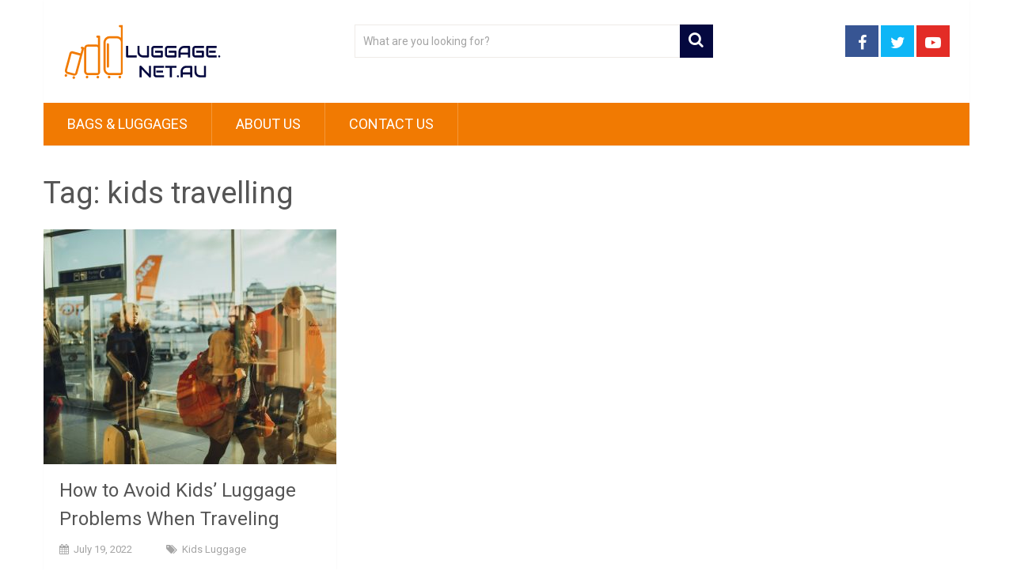

--- FILE ---
content_type: text/html; charset=UTF-8
request_url: https://luggage.net.au/tag/kids-travelling/
body_size: 15929
content:
<!DOCTYPE html>
<html class="no-js" lang="en-US">
<head><meta charset="UTF-8"><script>if(navigator.userAgent.match(/MSIE|Internet Explorer/i)||navigator.userAgent.match(/Trident\/7\..*?rv:11/i)){var href=document.location.href;if(!href.match(/[?&]nowprocket/)){if(href.indexOf("?")==-1){if(href.indexOf("#")==-1){document.location.href=href+"?nowprocket=1"}else{document.location.href=href.replace("#","?nowprocket=1#")}}else{if(href.indexOf("#")==-1){document.location.href=href+"&nowprocket=1"}else{document.location.href=href.replace("#","&nowprocket=1#")}}}}</script><script>class RocketLazyLoadScripts{constructor(){this.triggerEvents=["keydown","mousedown","mousemove","touchmove","touchstart","touchend","wheel"],this.userEventHandler=this._triggerListener.bind(this),this.touchStartHandler=this._onTouchStart.bind(this),this.touchMoveHandler=this._onTouchMove.bind(this),this.touchEndHandler=this._onTouchEnd.bind(this),this.clickHandler=this._onClick.bind(this),this.interceptedClicks=[],window.addEventListener("pageshow",(e=>{this.persisted=e.persisted})),window.addEventListener("DOMContentLoaded",(()=>{this._preconnect3rdParties()})),this.delayedScripts={normal:[],async:[],defer:[]},this.allJQueries=[]}_addUserInteractionListener(e){document.hidden?e._triggerListener():(this.triggerEvents.forEach((t=>window.addEventListener(t,e.userEventHandler,{passive:!0}))),window.addEventListener("touchstart",e.touchStartHandler,{passive:!0}),window.addEventListener("mousedown",e.touchStartHandler),document.addEventListener("visibilitychange",e.userEventHandler))}_removeUserInteractionListener(){this.triggerEvents.forEach((e=>window.removeEventListener(e,this.userEventHandler,{passive:!0}))),document.removeEventListener("visibilitychange",this.userEventHandler)}_onTouchStart(e){"HTML"!==e.target.tagName&&(window.addEventListener("touchend",this.touchEndHandler),window.addEventListener("mouseup",this.touchEndHandler),window.addEventListener("touchmove",this.touchMoveHandler,{passive:!0}),window.addEventListener("mousemove",this.touchMoveHandler),e.target.addEventListener("click",this.clickHandler),this._renameDOMAttribute(e.target,"onclick","rocket-onclick"))}_onTouchMove(e){window.removeEventListener("touchend",this.touchEndHandler),window.removeEventListener("mouseup",this.touchEndHandler),window.removeEventListener("touchmove",this.touchMoveHandler,{passive:!0}),window.removeEventListener("mousemove",this.touchMoveHandler),e.target.removeEventListener("click",this.clickHandler),this._renameDOMAttribute(e.target,"rocket-onclick","onclick")}_onTouchEnd(e){window.removeEventListener("touchend",this.touchEndHandler),window.removeEventListener("mouseup",this.touchEndHandler),window.removeEventListener("touchmove",this.touchMoveHandler,{passive:!0}),window.removeEventListener("mousemove",this.touchMoveHandler)}_onClick(e){e.target.removeEventListener("click",this.clickHandler),this._renameDOMAttribute(e.target,"rocket-onclick","onclick"),this.interceptedClicks.push(e),e.preventDefault(),e.stopPropagation(),e.stopImmediatePropagation()}_replayClicks(){window.removeEventListener("touchstart",this.touchStartHandler,{passive:!0}),window.removeEventListener("mousedown",this.touchStartHandler),this.interceptedClicks.forEach((e=>{e.target.dispatchEvent(new MouseEvent("click",{view:e.view,bubbles:!0,cancelable:!0}))}))}_renameDOMAttribute(e,t,n){e.hasAttribute&&e.hasAttribute(t)&&(event.target.setAttribute(n,event.target.getAttribute(t)),event.target.removeAttribute(t))}_triggerListener(){this._removeUserInteractionListener(this),"loading"===document.readyState?document.addEventListener("DOMContentLoaded",this._loadEverythingNow.bind(this)):this._loadEverythingNow()}_preconnect3rdParties(){let e=[];document.querySelectorAll("script[type=rocketlazyloadscript]").forEach((t=>{if(t.hasAttribute("src")){const n=new URL(t.src).origin;n!==location.origin&&e.push({src:n,crossOrigin:t.crossOrigin||"module"===t.getAttribute("data-rocket-type")})}})),e=[...new Map(e.map((e=>[JSON.stringify(e),e]))).values()],this._batchInjectResourceHints(e,"preconnect")}async _loadEverythingNow(){this.lastBreath=Date.now(),this._delayEventListeners(),this._delayJQueryReady(this),this._handleDocumentWrite(),this._registerAllDelayedScripts(),this._preloadAllScripts(),await this._loadScriptsFromList(this.delayedScripts.normal),await this._loadScriptsFromList(this.delayedScripts.defer),await this._loadScriptsFromList(this.delayedScripts.async);try{await this._triggerDOMContentLoaded(),await this._triggerWindowLoad()}catch(e){}window.dispatchEvent(new Event("rocket-allScriptsLoaded")),this._replayClicks()}_registerAllDelayedScripts(){document.querySelectorAll("script[type=rocketlazyloadscript]").forEach((e=>{e.hasAttribute("src")?e.hasAttribute("async")&&!1!==e.async?this.delayedScripts.async.push(e):e.hasAttribute("defer")&&!1!==e.defer||"module"===e.getAttribute("data-rocket-type")?this.delayedScripts.defer.push(e):this.delayedScripts.normal.push(e):this.delayedScripts.normal.push(e)}))}async _transformScript(e){return await this._littleBreath(),new Promise((t=>{const n=document.createElement("script");[...e.attributes].forEach((e=>{let t=e.nodeName;"type"!==t&&("data-rocket-type"===t&&(t="type"),n.setAttribute(t,e.nodeValue))})),e.hasAttribute("src")?(n.addEventListener("load",t),n.addEventListener("error",t)):(n.text=e.text,t());try{e.parentNode.replaceChild(n,e)}catch(e){t()}}))}async _loadScriptsFromList(e){const t=e.shift();return t?(await this._transformScript(t),this._loadScriptsFromList(e)):Promise.resolve()}_preloadAllScripts(){this._batchInjectResourceHints([...this.delayedScripts.normal,...this.delayedScripts.defer,...this.delayedScripts.async],"preload")}_batchInjectResourceHints(e,t){var n=document.createDocumentFragment();e.forEach((e=>{if(e.src){const i=document.createElement("link");i.href=e.src,i.rel=t,"preconnect"!==t&&(i.as="script"),e.getAttribute&&"module"===e.getAttribute("data-rocket-type")&&(i.crossOrigin=!0),e.crossOrigin&&(i.crossOrigin=e.crossOrigin),n.appendChild(i)}})),document.head.appendChild(n)}_delayEventListeners(){let e={};function t(t,n){!function(t){function n(n){return e[t].eventsToRewrite.indexOf(n)>=0?"rocket-"+n:n}e[t]||(e[t]={originalFunctions:{add:t.addEventListener,remove:t.removeEventListener},eventsToRewrite:[]},t.addEventListener=function(){arguments[0]=n(arguments[0]),e[t].originalFunctions.add.apply(t,arguments)},t.removeEventListener=function(){arguments[0]=n(arguments[0]),e[t].originalFunctions.remove.apply(t,arguments)})}(t),e[t].eventsToRewrite.push(n)}function n(e,t){let n=e[t];Object.defineProperty(e,t,{get:()=>n||function(){},set(i){e["rocket"+t]=n=i}})}t(document,"DOMContentLoaded"),t(window,"DOMContentLoaded"),t(window,"load"),t(window,"pageshow"),t(document,"readystatechange"),n(document,"onreadystatechange"),n(window,"onload"),n(window,"onpageshow")}_delayJQueryReady(e){let t=window.jQuery;Object.defineProperty(window,"jQuery",{get:()=>t,set(n){if(n&&n.fn&&!e.allJQueries.includes(n)){n.fn.ready=n.fn.init.prototype.ready=function(t){e.domReadyFired?t.bind(document)(n):document.addEventListener("rocket-DOMContentLoaded",(()=>t.bind(document)(n)))};const t=n.fn.on;n.fn.on=n.fn.init.prototype.on=function(){if(this[0]===window){function e(e){return e.split(" ").map((e=>"load"===e||0===e.indexOf("load.")?"rocket-jquery-load":e)).join(" ")}"string"==typeof arguments[0]||arguments[0]instanceof String?arguments[0]=e(arguments[0]):"object"==typeof arguments[0]&&Object.keys(arguments[0]).forEach((t=>{delete Object.assign(arguments[0],{[e(t)]:arguments[0][t]})[t]}))}return t.apply(this,arguments),this},e.allJQueries.push(n)}t=n}})}async _triggerDOMContentLoaded(){this.domReadyFired=!0,await this._littleBreath(),document.dispatchEvent(new Event("rocket-DOMContentLoaded")),await this._littleBreath(),window.dispatchEvent(new Event("rocket-DOMContentLoaded")),await this._littleBreath(),document.dispatchEvent(new Event("rocket-readystatechange")),await this._littleBreath(),document.rocketonreadystatechange&&document.rocketonreadystatechange()}async _triggerWindowLoad(){await this._littleBreath(),window.dispatchEvent(new Event("rocket-load")),await this._littleBreath(),window.rocketonload&&window.rocketonload(),await this._littleBreath(),this.allJQueries.forEach((e=>e(window).trigger("rocket-jquery-load"))),await this._littleBreath();const e=new Event("rocket-pageshow");e.persisted=this.persisted,window.dispatchEvent(e),await this._littleBreath(),window.rocketonpageshow&&window.rocketonpageshow({persisted:this.persisted})}_handleDocumentWrite(){const e=new Map;document.write=document.writeln=function(t){const n=document.currentScript,i=document.createRange(),r=n.parentElement;let o=e.get(n);void 0===o&&(o=n.nextSibling,e.set(n,o));const s=document.createDocumentFragment();i.setStart(s,0),s.appendChild(i.createContextualFragment(t)),r.insertBefore(s,o)}}async _littleBreath(){Date.now()-this.lastBreath>45&&(await this._requestAnimFrame(),this.lastBreath=Date.now())}async _requestAnimFrame(){return document.hidden?new Promise((e=>setTimeout(e))):new Promise((e=>requestAnimationFrame(e)))}static run(){const e=new RocketLazyLoadScripts;e._addUserInteractionListener(e)}}RocketLazyLoadScripts.run();</script>
	
	<!-- Always force latest IE rendering engine (even in intranet) & Chrome Frame -->
	<!--[if IE ]>
	<meta http-equiv="X-UA-Compatible" content="IE=edge,chrome=1">
	<![endif]-->
	<link rel="profile" href="http://gmpg.org/xfn/11" />
	
                    <link rel="icon" href="https://luggage.net.au/wp-content/uploads/2022/02/favicon-32x32-1.png" type="image/x-icon" />
        
        
        
                    <meta name="viewport" content="width=device-width, initial-scale=1">
            <meta name="apple-mobile-web-app-capable" content="yes">
            <meta name="apple-mobile-web-app-status-bar-style" content="black">
        
        	<link rel="pingback" href="https://luggage.net.au/xmlrpc.php" />
	<title>kids travelling &#8211; Luggage</title><link rel="preload" as="font" href="https://luggage.net.au/wp-content/themes/mts_sociallyviral/fonts/fontawesome-webfont.woff2" crossorigin><link rel="preload" as="font" href="https://fonts.gstatic.com/s/roboto/v30/KFOmCnqEu92Fr1Mu4mxK.woff2" crossorigin><link rel="preload" as="font" href="https://fonts.gstatic.com/s/roboto/v30/KFOlCnqEu92Fr1MmEU9fBBc4.woff2" crossorigin><style id="wpr-usedcss">.wp-block-image{margin:0 0 1em}.wp-block-image img{height:auto;max-width:100%;vertical-align:bottom}.wp-block-image:not(.is-style-rounded) img,.wp-block-image:not(.is-style-rounded)>a{border-radius:inherit}.wp-block-image figure{margin:0}.wp-block-latest-posts.wp-block-latest-posts__list{list-style:none;padding-left:0}.wp-block-latest-posts.wp-block-latest-posts__list li{clear:both}.wp-block-latest-posts__featured-image a{display:inline-block}.wp-block-latest-posts__featured-image img{height:auto;width:auto;max-width:100%}ul{box-sizing:border-box;list-style:none}:where(p.has-text-color:not(.has-link-color)) a{color:inherit}:root{--wp--preset--font-size--normal:16px;--wp--preset--font-size--huge:42px}html :where(.has-border-color),html :where([style*=border-width]){border-style:solid}html :where(img[class*=wp-image-]){height:auto;max-width:100%}.wpr-login-required-message{font-size:80%}a,article,body,div,fieldset,figure,footer,form,h1,h2,header,html,i,iframe,img,label,legend,li,menu,nav,object,p,s,span,table,tbody,tr,ul,var{margin:0;padding:0;border:0;font-size:100%;font:inherit;vertical-align:baseline}html{-webkit-font-smoothing:antialiased;-webkit-text-size-adjust:100%;overflow-x:hidden}article,figure,footer,header,menu,nav{display:block}button,input,select,textarea{margin:0}img,object{max-width:100%;height:auto!important}iframe{max-width:100%}i{font-style:italic}figure{margin:10px 0}body{--wp--preset--color--black:#000000;--wp--preset--color--cyan-bluish-gray:#abb8c3;--wp--preset--color--white:#ffffff;--wp--preset--color--pale-pink:#f78da7;--wp--preset--color--vivid-red:#cf2e2e;--wp--preset--color--luminous-vivid-orange:#ff6900;--wp--preset--color--luminous-vivid-amber:#fcb900;--wp--preset--color--light-green-cyan:#7bdcb5;--wp--preset--color--vivid-green-cyan:#00d084;--wp--preset--color--pale-cyan-blue:#8ed1fc;--wp--preset--color--vivid-cyan-blue:#0693e3;--wp--preset--color--vivid-purple:#9b51e0;--wp--preset--gradient--vivid-cyan-blue-to-vivid-purple:linear-gradient(135deg,rgba(6, 147, 227, 1) 0%,rgb(155, 81, 224) 100%);--wp--preset--gradient--light-green-cyan-to-vivid-green-cyan:linear-gradient(135deg,rgb(122, 220, 180) 0%,rgb(0, 208, 130) 100%);--wp--preset--gradient--luminous-vivid-amber-to-luminous-vivid-orange:linear-gradient(135deg,rgba(252, 185, 0, 1) 0%,rgba(255, 105, 0, 1) 100%);--wp--preset--gradient--luminous-vivid-orange-to-vivid-red:linear-gradient(135deg,rgba(255, 105, 0, 1) 0%,rgb(207, 46, 46) 100%);--wp--preset--gradient--very-light-gray-to-cyan-bluish-gray:linear-gradient(135deg,rgb(238, 238, 238) 0%,rgb(169, 184, 195) 100%);--wp--preset--gradient--cool-to-warm-spectrum:linear-gradient(135deg,rgb(74, 234, 220) 0%,rgb(151, 120, 209) 20%,rgb(207, 42, 186) 40%,rgb(238, 44, 130) 60%,rgb(251, 105, 98) 80%,rgb(254, 248, 76) 100%);--wp--preset--gradient--blush-light-purple:linear-gradient(135deg,rgb(255, 206, 236) 0%,rgb(152, 150, 240) 100%);--wp--preset--gradient--blush-bordeaux:linear-gradient(135deg,rgb(254, 205, 165) 0%,rgb(254, 45, 45) 50%,rgb(107, 0, 62) 100%);--wp--preset--gradient--luminous-dusk:linear-gradient(135deg,rgb(255, 203, 112) 0%,rgb(199, 81, 192) 50%,rgb(65, 88, 208) 100%);--wp--preset--gradient--pale-ocean:linear-gradient(135deg,rgb(255, 245, 203) 0%,rgb(182, 227, 212) 50%,rgb(51, 167, 181) 100%);--wp--preset--gradient--electric-grass:linear-gradient(135deg,rgb(202, 248, 128) 0%,rgb(113, 206, 126) 100%);--wp--preset--gradient--midnight:linear-gradient(135deg,rgb(2, 3, 129) 0%,rgb(40, 116, 252) 100%);--wp--preset--duotone--dark-grayscale:url('#wp-duotone-dark-grayscale');--wp--preset--duotone--grayscale:url('#wp-duotone-grayscale');--wp--preset--duotone--purple-yellow:url('#wp-duotone-purple-yellow');--wp--preset--duotone--blue-red:url('#wp-duotone-blue-red');--wp--preset--duotone--midnight:url('#wp-duotone-midnight');--wp--preset--duotone--magenta-yellow:url('#wp-duotone-magenta-yellow');--wp--preset--duotone--purple-green:url('#wp-duotone-purple-green');--wp--preset--duotone--blue-orange:url('#wp-duotone-blue-orange');--wp--preset--font-size--small:13px;--wp--preset--font-size--medium:20px;--wp--preset--font-size--large:36px;--wp--preset--font-size--x-large:42px;font:16px/27px Fira Sans,sans-serif;color:#707070;background-color:#f0ede9}::-moz-selection{background:#222;color:#fff;text-shadow:none}::selection{background:#222;color:#fff;text-shadow:none}#page,.container{position:relative;margin-right:auto;margin-left:auto;max-width:1170px;min-width:240px}h1,h2{font-weight:500;margin-bottom:12px;color:#555}h1{line-height:1.1}h2{line-height:1.2}p{margin-bottom:20px}a{text-decoration:none;color:#33bcf2;-webkit-transition:color .25s ease-in;transition:color .25s ease-in}a:active,a:link,a:visited{text-decoration:none}.main-container{width:1170px;margin:0 auto;clear:both;display:block;padding:0}#page{margin-top:40px;min-height:100px;clear:both;float:left;width:100%}#page.error{background:#fff;float:left;width:100%;padding:25px;box-sizing:border-box;margin-top:11px;box-shadow:0 1px 2px 0 rgba(0,0,0,.05);margin-bottom:30px}.error #s{border:1px solid rgba(0,0,0,.2)}.error p{color:#707070}header{float:left;width:100%;position:relative}#site-header{position:relative;float:left;width:100%;z-index:99;background:#fff;box-shadow:0 1px 2px 0 rgba(0,0,0,.05)}#site-header .container{background:#fff}#header{position:relative;width:100%;float:left;margin:0;padding:0;margin-top:0;text-align:center}#header h1,#header h2{float:left;display:inline-block;line-height:1;position:relative;margin-bottom:29px;margin-top:30px}#logo a{float:left;line-height:1}.image-logo{margin-top:10px}#logo img{float:left}.logo-wrap{padding:0 0 0 25px;overflow:hidden;float:left;display:inline-block;box-sizing:border-box}#header .header-search{float:none;width:100%;max-width:453px;margin-bottom:23px;margin-top:31px;margin-left:auto;margin-right:auto;display:inline-block;text-align:left}#header #searchform{width:100%;float:left}#header #s{margin:0!important;width:100%;background:#efebe7;border-color:#efebe7}.header-social{float:right;display:inline-block;margin-right:25px;margin-bottom:32px}#header .header-social{margin-top:32px}.header-social a{padding:12px 0 8px;float:left;font-size:20px;line-height:1;width:42px;box-sizing:border-box;margin-right:3px;text-align:center}.header-social a:last-child{margin-right:0}.header-social a .fa{color:#fff}#primary-navigation{display:block;float:right;width:100%;text-align:left;max-width:1170px}#primary-navigation a{color:#fff;text-align:left;text-decoration:none;padding:8px 25px;-webkit-transition:none;transition:none;padding:15px 30px;box-sizing:border-box}.navigation ul li:hover{background:rgba(0,0,0,.08)}.navigation ul li:hover a{color:#fff!important}.navigation{float:left}.navigation ul{margin:0 auto}.navigation ul li{float:left;line-height:24px;position:relative;border-right:1px solid rgba(255,255,255,.22);-webkit-transition:background .25s ease-in;transition:background .25s ease-in}.navigation ul li a,.navigation ul li a:link,.navigation ul li a:visited{display:inline-block}.navigation ul li li{border-bottom:0}.navigation ul ul{position:absolute;width:265px;padding:20px 0 0;padding-top:0;z-index:400;font-size:12px;color:#798189;border-top:1px solid rgba(255,255,255,.22);display:none}.navigation ul ul li{padding:0;border-right:0}.navigation ul ul a,.navigation ul ul a:link,.navigation ul ul a:visited{padding:13px 45px 13px 20px;position:relative;width:265px;border-left:0;background:0 0;border-right:0;border-radius:0;border-bottom:0;margin:0}.navigation ul ul li:last-child a{border-bottom:none}.navigation ul ul ul{left:265px;top:-1px}.clearfix:after,.clearfix:before{content:" ";display:table}.clearfix:after{clear:both}#primary-navigation #navigation i{margin-right:4px}.navigation .toggle-caret,a#pull{display:none}.navigation i{margin-right:4px}#content_box{float:left;width:100%}.post{float:left;width:100%;word-wrap:break-word}.post.excerpt{clear:both;margin-bottom:30px;overflow:hidden;padding-bottom:15px;background-color:#fff;width:auto}.wp-post-image{float:left}.featured-thumbnail{float:left;max-width:100%;width:100%}.featured-thumbnail img{margin-bottom:0;width:100%;float:left}.title{clear:both}.page h1.title{padding-top:0;margin-bottom:0}.post-info{display:block;color:#a4a4a4;float:left;clear:both;width:100%;font-size:13px;text-transform:capitalize}.post-info a{color:#a4a4a4}.post-info>span{margin-right:35px}.post-info>span:last-child{margin-right:0}.post-info i{margin-right:3px}.widget .post-info>span{margin-right:15px}.thecategory{margin-left:5px}article header{margin-bottom:11px;float:left;width:100%}.latestPost{width:31.6%;float:left;margin-bottom:30px;margin-right:2.6%;background:#fff;box-shadow:0 1px 2px 0 rgba(0,0,0,.05);position:relative}.latestPost.first{clear:left}.latestPost .title{display:block;margin-bottom:7px}.latestPost header{padding:15px 20px 14px;box-sizing:border-box;margin-bottom:0;min-height:135px}article img.left{margin:.3em 1.571em .5em 0;display:block;float:left}article ul{margin:1.5em 0 1.571em 1.9em;list-style-type:square}article ul ul{margin-top:0;margin-bottom:0}.widget.widget_categories select{width:90%;margin-left:5%}.latestPost .widget .title:hover{color:#fff}input,select,textarea{padding:8px 12px;font-size:14px;color:#a4a4a4;border:1px solid #d8d8d8;font-family:inherit}textarea{overflow:auto;resize:vertical}select{padding:6px 10px;width:100%;border-color:#d8d8d8}table{border-collapse:collapse;border-spacing:0;width:100%;text-align:left;margin-bottom:25px;border:1px solid #e9e9e9}.wp-block-latest-posts{clear:both}.wp-block-categories li{margin-bottom:2px}#searchform{padding:0;float:left;clear:both;width:100%;position:relative}#searchform fieldset{float:left;width:100%}.sbutton{right:0;top:0;padding:9px 0;float:right;border:0;width:42px;height:42px;cursor:pointer;text-align:center;padding-top:10px;color:#a4a4a4;-webkit-transition:.25s linear;transition:all .25s linear;background:0 0;z-index:10;position:absolute;border:0;vertical-align:top}#searchform .fa-search{font-size:20px;top:0;color:#fff;background:#33bcf2;position:absolute;right:0;padding:9px;height:24px;width:24px;text-align:center}#s{width:100%;background-color:#fff;float:left;padding:8px 0;text-indent:10px;color:#555;border:1px solid #fff;box-sizing:border-box;height:42px}::-webkit-input-placeholder{color:#a4a4a4}::-moz-placeholder{color:#a4a4a4}input::-webkit-input-speech-button{margin-right:14px;margin-left:4px;cursor:pointer}footer .wp-post-image{margin-bottom:0;margin-top:2px;margin-right:12px!important;margin-left:0}.widget{margin-bottom:30px;float:left;clear:both;width:100%}.widget .title{font-weight:700;text-transform:uppercase;color:#545e68;font-size:12px}.widget li{list-style-type:square;margin-left:17px;margin-bottom:7px;position:relative}.widget li:last-child{margin-bottom:0}.widget .post-info{width:auto;float:none;overflow:hidden;display:inline}.widget .meta{font-size:13px;color:#777;overflow:hidden}.widget>div,.widget>ul{padding:0 15px;box-sizing:border-box}footer .widget>div,footer .widget>ul{padding:0}footer .widget li:first-child{border-top:none;padding-top:0}footer{overflow:hidden;width:100%;position:relative;overflow:hidden;clear:both;background:#fff;box-shadow:0 1px 2px 0 rgba(0,0,0,.05)}footer .widget{padding:1px 0 0;margin-bottom:20px}footer .container{background:#fff;padding:0}footer a{color:#555}.footer-widgets{overflow:hidden;padding:45px 0 0;width:100%;margin:0}.f-widget{width:28%;float:left;position:relative;margin-bottom:0;margin-right:8%}.copyrights{float:left;width:100%;clear:both;padding-bottom:29px;padding-top:38px}.copyright{display:inline-block;float:left}#copyright-note{width:1170px;margin:0 auto;clear:both;max-width:100%;text-align:center;font-size:14px;color:#a4a4a4}.copyrights a{color:#a4a4a4}a.toplink{font-size:40px;line-height:15px;position:absolute;left:50%;margin-left:-13px}a.toplink .fa{line-height:15px}.postsby{margin-bottom:25px}.top{float:right;position:relative;text-align:initial}.tags{margin:10px 0 20px;width:100%;float:left}.tags a{margin-left:5px}.clear{clear:both}.left{float:left}.last{margin-right:0}input#url{width:100%;border:1px solid #f0ede9;background:#f0ede9;height:42px;box-sizing:border-box;-webkit-transition:.25s ease-in-out;transition:all .25s ease-in-out}input#url:hover{background:#fff;border-radius:2px}.error{color:red}.avatar{float:left}.pagination{clear:both;overflow:hidden;float:left;width:100%;margin-top:0;margin-bottom:30px;padding:20px;background:#fff;box-shadow:0 1px 2px 0 rgba(0,0,0,.05);box-sizing:border-box}.pagination ul{list-style:none;margin:0}.pagination ul li{float:left;margin-bottom:5px}.pagination a:hover{color:#fff;margin:0 5px 0 0;display:inline-block;float:left;line-height:1;text-decoration:none;padding:13px 14px;background:#33bcf2;min-width:42px;text-align:center;box-sizing:border-box;color:#fff;color:#fff;margin:0 5px 0 0;min-width:42px;display:inline-block;float:left;line-height:42px;text-decoration:none;padding:0 14px;text-align:center;background:#f47555;box-sizing:border-box}.pagination a{background:#33bcf2;margin:0 5px 0 0;display:inline-block;float:left;line-height:42px;text-decoration:none;color:#fff;padding:0 14px;min-width:42px;text-align:center;-webkit-transition:.25s linear;transition:all .25s linear;box-sizing:border-box}.ajax-search-box-open #s{border-bottom:1px solid #fff}.ajax-search-results-container{position:absolute;top:43px;left:0;box-sizing:border-box;width:100%;z-index:9;background:#f0ede9;border:1px solid #efebe7;border-top:none}.widget .ajax-search-results-container{background:#fff;border-color:#fff}.ajax-search-results-container.loading:after{content:"";display:block;position:absolute;top:0;right:0;bottom:0;left:0;background-color:rgba(255,255,255,.8)}.pace .pace-progress{background:#29d;position:fixed;z-index:2000;top:0;left:0;height:3px;-webkit-transition:width .8s;transition:width .8s}.pace-inactive{display:none}div#load-posts a{float:left;width:100%;text-align:center;background:#fff;box-shadow:0 1px 2px 0 rgba(0,0,0,.05);margin-bottom:30px;padding:15px 0;line-height:1;font-size:18px;text-transform:uppercase}#load-posts a{overflow:hidden;color:#555}#load-posts a .fa{margin-right:8px}#header #s,body{background-color:#fff;background-image:url(https://luggage.net.au/wp-content/themes/mts_sociallyviral/images/nobg.png)}#primary-navigation,#primary-navigation .navigation.mobile-menu-wrapper,.navigation ul ul,.pagination a{background-color:#f17a02;color:#fff}#searchform .fa-search,.pagination a:hover{background-color:#04083f}.post .tags a,a{color:#f17a02}.copyrights a:hover,.latestPost .title a:hover,.latestPost .title:hover,.post .tags a:hover,.post-info a:hover{color:#04083f}input#url:hover{border-color:#04083f}html.noscroll{position:static;overflow-y:auto;width:auto}.main-container{max-width:96%}#mobile-menu-wrapper{position:fixed;top:0;width:300px;height:100%;min-height:100%;max-height:100%;background:#222;left:-300px;overflow:auto;transition:left .5s ease;-webkit-backface-visibility:hidden;z-index:9999999}.main-container,body>footer{position:relative;left:0;transition:left .5s ease}@media screen and (max-width:1050px){#header .header-search{float:none;width:35%}}@media screen and (max-width:960px){img{max-width:100%;height:auto!important}.copyrights{text-align:center;padding-bottom:10px}.copyright,.top{float:none;text-align:center}a.toplink{top:10px}}@media screen and (max-width:900px){article.latestPost .title,article.latestPost .title a{font-size:20px;line-height:1.4}}@media screen and (max-width:865px){#page,.container{max-width:100%}footer .container{padding:0 2%}#header .header-search{max-width:250px;float:left;margin-left:20px}#mobile-menu-overlay{position:fixed;width:100%;height:100%;top:0;left:0;z-index:999;cursor:pointer;display:none;-webkit-backface-visibility:hidden;backface-visibility:hidden;background:rgba(0,0,0,.5)}html.noscroll{position:fixed;overflow-y:scroll;width:100%}.navigation{width:100%}.navigation .menu .fa>a,.navigation .menu a{color:#fff!important;background:0 0}.navigation .menu{display:block!important;float:none;background:0 0;margin-bottom:45px}.navigation ul ul{visibility:visible!important;opacity:1!important;position:relative;left:0!important;border:0;width:100%;position:static;width:100%;background:0 0;border:none}.navigation ul li li{background:0 0;border:0}#navigation{height:auto}#navigation li,.navigation ul li li{width:100%!important;float:left;position:relative}.navigation ul li:after,.navigation ul li:before{display:none}#navigation li a{border-bottom:1px solid rgba(0,0,0,.2)!important;width:100%!important;box-sizing:border-box}#navigation a{text-align:left;width:100%;text-indent:25px}a#pull{display:block;width:100%;position:relative;color:#fff;padding:10px 0;text-indent:15px}a#pull:after{content:"\f0c9";display:inline-block;position:absolute;right:15px;top:10px;font-family:FontAwesome}a#pull+nav:not(.mobile-menu-wrapper){display:none}.main-container{position:relative;left:0;transition:left .5s ease}.mobile-menu-active .main-container{left:300px;transition:left .5s ease}.navigation.mobile-menu-wrapper{display:block;position:fixed;top:0;left:-300px;z-index:9999;width:300px;height:100%;background-color:#222;border-right:1px solid rgba(0,0,0,.2);overflow:auto;box-sizing:border-box;transition:left .5s ease;-webkit-backface-visibility:hidden}.mobile-menu-active .navigation.mobile-menu-wrapper{left:0}.navigation ul li{width:100%;display:block}.navigation ul li:hover{background:0 0}#primary-navigation ul li a,#primary-navigation ul ul a{padding:9px 20px;width:100%;border:none;border-bottom:1px solid rgba(0,0,0,.1)}.navigation ul ul li{background:0 0;width:100%}.navigation i{display:inline}.navigation ul ul a{padding:9px 30px!important}.navigation ul ul ul a{padding:9px 27px!important}.navigation ul ul ul ul a{padding:9px 20px 9px 40px!important}.navigation .toggle-caret{display:block;width:42px;height:42px;line-height:42px;color:#fff;border-left:1px solid rgba(0,0,0,.1);position:absolute;right:0;top:0;text-align:center;z-index:99;cursor:pointer}.latestPost{width:48%!important;margin-right:2.6%}.latestPost:nth-of-type(2n+2){margin-right:0;clear:none;float:right}}@media screen and (min-width:865px){.mobile-menu-active .main-container{position:relative!important;left:0!important;transition:none!important}#mobile-menu-wrapper,.mobile-menu-active .main-container,body.mobile-menu-active>footer{transition:none!important}}@media screen and (max-width:840px){#header .header-search{max-width:250px;float:right;margin-right:24px}}@media screen and (max-width:728px){.latestPost:nth-child(3n+1){clear:none!important;clear:left}#header h1,#header h2{float:none;text-align:center;width:100%;max-width:100%;padding:0;font-size:40px;margin-bottom:10px}#logo a,#logo img{float:none!important;letter-spacing:0}.logo-wrap{margin-bottom:10px;margin-top:0;width:100%;padding-left:0;margin-left:0}#header .header-search{max-width:60%;float:left;padding-left:25px;margin-top:0;margin-left:0}#header .header-social{margin-top:0}.latestPost:nth-child(4){clear:none}}@media screen and (max-width:720px){#content_box{padding-right:0;padding-left:0!important}.f-widget{width:48%}.f-widget-2,.f-widget:nth-child(2n+2){margin-right:0}.latestPost .thecategory{display:none}}@media screen and (max-width:600px){#header .header-search{max-width:50%}}@media screen and (max-width:550px){.sbutton{float:right}.f-widget{width:100%;margin-right:0}}@media screen and (max-width:480px){#navigation{border-bottom:0;margin-top:0;margin-bottom:0}article.latestPost .title,article.latestPost .title a{font-size:17px}.latestPost{width:100%!important}.latestPost header{min-height:100%}#header .header-search,#header .header-social{max-width:100%;width:100%;box-sizing:border-box;padding-right:25px;padding-left:25px;margin-right:0;text-align:center}#header .header-social{margin-left:0}#header .header-social a{float:none;min-width:42px;overflow:hidden;display:inline-block}.featured-thumbnail{width:100%;max-height:200px;overflow:hidden}}@media screen and (max-width:400px){article header{overflow:hidden}}@media screen and (max-width:320px){.latestPost{width:100%!important}#navigation li{display:block;float:none;width:100%}#navigation li a{border-bottom:1px solid #576979}}@font-face{font-display:swap;font-family:FontAwesome;src:url('https://luggage.net.au/wp-content/themes/mts_sociallyviral/fonts/fontawesome-webfont.eot');src:url('https://luggage.net.au/wp-content/themes/mts_sociallyviral/fonts/fontawesome-webfont.eot?#iefix') format('embedded-opentype'),url('https://luggage.net.au/wp-content/themes/mts_sociallyviral/fonts/fontawesome-webfont.woff2') format('woff2'),url('https://luggage.net.au/wp-content/themes/mts_sociallyviral/fonts/fontawesome-webfont.woff') format('woff'),url('https://luggage.net.au/wp-content/themes/mts_sociallyviral/fonts/fontawesome-webfont.ttf') format('truetype'),url('https://luggage.net.au/wp-content/themes/mts_sociallyviral/fonts/fontawesome-webfont.svg') format('svg');font-weight:400;font-style:normal}.fa{display:inline-block;font:14px/1 FontAwesome;font-size:inherit;text-rendering:auto;-webkit-font-smoothing:antialiased;-moz-osx-font-smoothing:grayscale}.fa-spin{-webkit-animation:2s linear infinite fa-spin;animation:2s linear infinite fa-spin}@-webkit-keyframes fa-spin{0%{-webkit-transform:rotate(0);transform:rotate(0)}100%{-webkit-transform:rotate(359deg);transform:rotate(359deg)}}@keyframes fa-spin{0%{-webkit-transform:rotate(0);transform:rotate(0)}100%{-webkit-transform:rotate(359deg);transform:rotate(359deg)}}.fa-search:before{content:"\f002"}.fa-refresh:before{content:"\f021"}.fa-tags:before{content:"\f02c"}.fa-ban:before{content:"\f05e"}.fa-plus:before{content:"\f067"}.fa-calendar:before{content:"\f073"}.fa-twitter:before{content:"\f099"}.fa-facebook:before{content:"\f09a"}.fa-angle-up:before{content:"\f106"}.fa-youtube-play:before{content:"\f16a"}@font-face{font-display:swap;font-family:Roboto;font-style:normal;font-weight:400;src:url(https://fonts.gstatic.com/s/roboto/v30/KFOmCnqEu92Fr1Mu4mxK.woff2) format('woff2');unicode-range:U+0000-00FF,U+0131,U+0152-0153,U+02BB-02BC,U+02C6,U+02DA,U+02DC,U+2000-206F,U+2074,U+20AC,U+2122,U+2191,U+2193,U+2212,U+2215,U+FEFF,U+FFFD}@font-face{font-display:swap;font-family:Roboto;font-style:normal;font-weight:500;src:url(https://fonts.gstatic.com/s/roboto/v30/KFOlCnqEu92Fr1MmEU9fBBc4.woff2) format('woff2');unicode-range:U+0000-00FF,U+0131,U+0152-0153,U+02BB-02BC,U+02C6,U+02DA,U+02DC,U+2000-206F,U+2074,U+20AC,U+2122,U+2191,U+2193,U+2212,U+2215,U+FEFF,U+FFFD}#logo a{font-family:Roboto;font-weight:500;font-size:44px;color:#33bcf2}#primary-navigation li,#primary-navigation li a{font-family:Roboto;font-weight:400;font-size:18px;color:#fff;text-transform:uppercase}.latestPost .title,.latestPost .title a{font-family:Roboto;font-weight:400;font-size:24px;color:#555;line-height:36px}body{font-family:Roboto;font-weight:400;font-size:16px;color:#707070}.footer-widgets{font-family:Roboto;font-weight:400;font-size:14px;color:#707070}h1{font-family:Roboto;font-weight:400;font-size:38px;color:#555}h2{font-family:Roboto;font-weight:400;font-size:34px;color:#555}</style><link rel="preload" as="style" href="https://fonts.googleapis.com/css?family=Roboto%3A500%7CRoboto%3Anormal&#038;subset=latin&#038;display=swap" /><link rel="stylesheet" href="https://fonts.googleapis.com/css?family=Roboto%3A500%7CRoboto%3Anormal&#038;subset=latin&#038;display=swap" media="print" onload="this.media='all'" /><noscript><link rel="stylesheet" href="https://fonts.googleapis.com/css?family=Roboto%3A500%7CRoboto%3Anormal&#038;subset=latin&#038;display=swap" /></noscript>
<meta name='robots' content='max-image-preview:large' />
<script type="rocketlazyloadscript" data-rocket-type="text/javascript">document.documentElement.className = document.documentElement.className.replace( /\bno-js\b/,'js' );</script><link href='https://fonts.gstatic.com' crossorigin rel='preconnect' />
<link rel="alternate" type="application/rss+xml" title="Luggage &raquo; Feed" href="https://luggage.net.au/feed/" />
<link rel="alternate" type="application/rss+xml" title="Luggage &raquo; Comments Feed" href="https://luggage.net.au/comments/feed/" />
<link rel="alternate" type="application/rss+xml" title="Luggage &raquo; kids travelling Tag Feed" href="https://luggage.net.au/tag/kids-travelling/feed/" />















<style id='rocket-lazyload-inline-css' type='text/css'>
.rll-youtube-player{position:relative;padding-bottom:56.23%;height:0;overflow:hidden;max-width:100%;}.rll-youtube-player:focus-within{outline: 2px solid currentColor;outline-offset: 5px;}.rll-youtube-player iframe{position:absolute;top:0;left:0;width:100%;height:100%;z-index:100;background:0 0}.rll-youtube-player img{bottom:0;display:block;left:0;margin:auto;max-width:100%;width:100%;position:absolute;right:0;top:0;border:none;height:auto;-webkit-transition:.4s all;-moz-transition:.4s all;transition:.4s all}.rll-youtube-player img:hover{-webkit-filter:brightness(75%)}.rll-youtube-player .play{height:100%;width:100%;left:0;top:0;position:absolute;background:url(https://luggage.net.au/wp-content/plugins/wp-rocket/assets/img/youtube.png) no-repeat center;background-color: transparent !important;cursor:pointer;border:none;}.wp-embed-responsive .wp-has-aspect-ratio .rll-youtube-player{position:absolute;padding-bottom:0;width:100%;height:100%;top:0;bottom:0;left:0;right:0}
/*# sourceURL=rocket-lazyload-inline-css */
</style>
<script type="rocketlazyloadscript" data-rocket-type="text/javascript" src="https://luggage.net.au/wp-includes/js/jquery/jquery.min.js" id="jquery-core-js" defer></script>
<script type="rocketlazyloadscript" data-rocket-type="text/javascript" src="https://luggage.net.au/wp-includes/js/jquery/jquery-migrate.min.js" id="jquery-migrate-js" defer></script>
<script type="text/javascript" id="mts_ajax-js-extra">
/* <![CDATA[ */
var mts_ajax_loadposts = {"startPage":"1","maxPages":"1","nextLink":"","autoLoad":"1","i18n_loadmore":"Load More","i18n_loading":"Loading...","i18n_nomore":"No more posts."};
//# sourceURL=mts_ajax-js-extra
/* ]]> */
</script>
<script type="rocketlazyloadscript" data-minify="1" data-rocket-type="text/javascript" async="async" src="https://luggage.net.au/wp-content/cache/min/1/wp-content/themes/mts_sociallyviral/js/ajax.js?ver=1651745851" id="mts_ajax-js"></script>
<script type="rocketlazyloadscript" data-minify="1" data-rocket-type="text/javascript" src="https://luggage.net.au/wp-content/cache/min/1/wp-content/themes/mts_sociallyviral/js/history.js?ver=1651745851" id="historyjs-js" defer></script>
<link rel="https://api.w.org/" href="https://luggage.net.au/wp-json/" /><link rel="alternate" title="JSON" type="application/json" href="https://luggage.net.au/wp-json/wp/v2/tags/52" /><link rel="EditURI" type="application/rsd+xml" title="RSD" href="https://luggage.net.au/xmlrpc.php?rsd" />

<!-- Global site tag (gtag.js) - Google Analytics -->
<script type="rocketlazyloadscript" async src="https://www.googletagmanager.com/gtag/js?id=UA-220103301-1"></script>
<script type="rocketlazyloadscript">
  window.dataLayer = window.dataLayer || [];
  function gtag(){dataLayer.push(arguments);}
  gtag('js', new Date());

  gtag('config', 'UA-220103301-1');
</script>

<noscript><style id="rocket-lazyload-nojs-css">.rll-youtube-player, [data-lazy-src]{display:none !important;}</style></noscript></head>
<body id="blog" class="archive tag tag-kids-travelling tag-52 wp-embed-responsive wp-theme-mts_sociallyviral main">    
	<div class="main-container">
		<header id="site-header" role="banner" itemscope itemtype="http://schema.org/WPHeader">
			<div class="container">
				<div id="header">
					<div class="logo-wrap">
																												  <h2 id="logo" class="image-logo" itemprop="headline">
										<a href="https://luggage.net.au"><img src="data:image/svg+xml,%3Csvg%20xmlns='http://www.w3.org/2000/svg'%20viewBox='0%200%20200%2071'%3E%3C/svg%3E" alt="Luggage" width="200" height="71" data-lazy-src="https://luggage.net.au/wp-content/uploads/2022/02/LogoMakr-7gY2AZ.png"><noscript><img src="https://luggage.net.au/wp-content/uploads/2022/02/LogoMakr-7gY2AZ.png" alt="Luggage" width="200" height="71"></noscript></a>
									</h2><!-- END #logo -->
																		</div>

											<div class="header-search"><form method="get" id="searchform" class="search-form" action="https://luggage.net.au" _lpchecked="1">
	<fieldset>
		<input type="search" name="s" id="s" value="" placeholder="What are you looking for?"  />
		<button id="search-image" class="sbutton" type="submit" value="">
	    		<i class="fa fa-search"></i>
	    	</button>
	</fieldset>
</form>
</div>
					
											<div class="header-social">
					        					            					                <a href="#" class="header-facebook" style="background: #375593" target="_blank"><span class="fa fa-facebook"></span></a>
					            					        					            					                <a href="#" class="header-twitter" style="background: #0eb6f6" target="_blank"><span class="fa fa-twitter"></span></a>
					            					        					            					                <a href="#" class="header-youtube-play" style="background: #e32c26" target="_blank"><span class="fa fa-youtube-play"></span></a>
					            					        					    </div>
					
					

			        											<div id="primary-navigation" class="primary-navigation" role="navigation" itemscope itemtype="http://schema.org/SiteNavigationElement">
											<a href="#" id="pull" class="toggle-mobile-menu">Menu</a>
													<nav class="navigation clearfix mobile-menu-wrapper">
																	<ul id="menu-header" class="menu clearfix"><li id="menu-item-58" class="menu-item menu-item-type-taxonomy menu-item-object-category menu-item-58"><a href="https://luggage.net.au/category/bags-luggages/">Bags &amp; Luggages</a></li>
<li id="menu-item-63" class="menu-item menu-item-type-post_type menu-item-object-page menu-item-63"><a href="https://luggage.net.au/about-us/">About Us</a></li>
<li id="menu-item-56" class="menu-item menu-item-type-post_type menu-item-object-page menu-item-56"><a href="https://luggage.net.au/contact-us/">Contact Us</a></li>
</ul>															</nav>
											</div>
					 

				</div><!-- #header-->
			</div><!--.container-->
		</header>
		<div id="page" class="home-h1">
	<div id="content_box">
		<h1 class="postsby">
			<span>Tag: <span>kids travelling</span></span>
		</h1>
		<p></p>
													<article class="latestPost excerpt first">
				    <a href="https://luggage.net.au/how-to-avoid-kids-luggage-problems-when-traveling/" title="How to Avoid Kids&#8217; Luggage Problems When Traveling" class="post-image post-image-left">
                        <div class="featured-thumbnail"><img width="370" height="297" src="data:image/svg+xml,%3Csvg%20xmlns='http://www.w3.org/2000/svg'%20viewBox='0%200%20370%20297'%3E%3C/svg%3E" class="attachment-sociallyviral-featured size-sociallyviral-featured wp-post-image" alt="How to Avoid Kids&#8217; Luggage Problems When Traveling" title="How to Avoid Kids&#8217; Luggage Problems When Traveling" decoding="async" fetchpriority="high" data-lazy-src="https://luggage.net.au/wp-content/uploads/2022/07/airplane_airport_passengers_people_travel_royalty_free_images-926855-370x297.jpg" /><noscript><img width="370" height="297" src="https://luggage.net.au/wp-content/uploads/2022/07/airplane_airport_passengers_people_travel_royalty_free_images-926855-370x297.jpg" class="attachment-sociallyviral-featured size-sociallyviral-featured wp-post-image" alt="How to Avoid Kids&#8217; Luggage Problems When Traveling" title="How to Avoid Kids&#8217; Luggage Problems When Traveling" decoding="async" fetchpriority="high" /></noscript></div>                                                                    </a>
                    <header>
                        <h2 class="title front-view-title"><a href="https://luggage.net.au/how-to-avoid-kids-luggage-problems-when-traveling/" title="How to Avoid Kids&#8217; Luggage Problems When Traveling">How to Avoid Kids&#8217; Luggage Problems When Traveling</a></h2>
                        			<div class="post-info">
                                <span class="thetime date updated"><i class="fa fa-calendar"></i> <span>July 19, 2022</span></span>
                            <span class="thecategory"><i class="fa fa-tags"></i> <a href="https://luggage.net.au/category/kids-luggage/" title="View all posts in Kids Luggage">Kids Luggage</a></span>
            			</div>
		                    </header>
                </article>
			
							            <div class="pagination pagination-previous-next">
            <ul>
                <li class="nav-previous"></li>
                <li class="nav-next"></li>
            </ul>
            </div>
            						</div>
</div><!-- #page-->
</div><!--.main-container-->
<footer id="site-footer" role="contentinfo" itemscope itemtype="http://schema.org/WPFooter">
	<div class="container">
		             <div class="footer-widgets first-footer-widgets widgets-num-3">
                            <div class="f-widget f-widget-1">
                    <div id="block-7" class="widget widget_block widget_media_image">
<figure class="wp-block-image size-full"><img decoding="async" width="200" height="71" src="data:image/svg+xml,%3Csvg%20xmlns='http://www.w3.org/2000/svg'%20viewBox='0%200%20200%2071'%3E%3C/svg%3E" alt="luggage logo" class="wp-image-46" data-lazy-src="https://luggage.net.au/wp-content/uploads/2022/02/LogoMakr-7gY2AZ.png"/><noscript><img decoding="async" width="200" height="71" src="https://luggage.net.au/wp-content/uploads/2022/02/LogoMakr-7gY2AZ.png" alt="luggage logo" class="wp-image-46"/></noscript></figure>
</div>                </div>
                                <div class="f-widget f-widget-2">
                    <div id="block-8" class="widget widget_block">
<h2 class="wp-block-heading">Recent Posts</h2>
</div><div id="block-9" class="widget widget_block widget_recent_entries"><ul class="wp-block-latest-posts__list wp-block-latest-posts"><li><div class="wp-block-latest-posts__featured-image"><img decoding="async" width="150" height="150" src="data:image/svg+xml,%3Csvg%20xmlns='http://www.w3.org/2000/svg'%20viewBox='0%200%20150%20150'%3E%3C/svg%3E" class="attachment-thumbnail size-thumbnail wp-post-image" alt="" style="max-width:38px;max-height:38px;" data-lazy-srcset="https://luggage.net.au/wp-content/uploads/2022/07/airplane_airport_passengers_people_travel_royalty_free_images-926855-150x150.jpg 150w, https://luggage.net.au/wp-content/uploads/2022/07/airplane_airport_passengers_people_travel_royalty_free_images-926855-65x65.jpg 65w" data-lazy-sizes="(max-width: 150px) 100vw, 150px" data-lazy-src="https://luggage.net.au/wp-content/uploads/2022/07/airplane_airport_passengers_people_travel_royalty_free_images-926855-150x150.jpg" /><noscript><img decoding="async" width="150" height="150" src="https://luggage.net.au/wp-content/uploads/2022/07/airplane_airport_passengers_people_travel_royalty_free_images-926855-150x150.jpg" class="attachment-thumbnail size-thumbnail wp-post-image" alt="" style="max-width:38px;max-height:38px;" srcset="https://luggage.net.au/wp-content/uploads/2022/07/airplane_airport_passengers_people_travel_royalty_free_images-926855-150x150.jpg 150w, https://luggage.net.au/wp-content/uploads/2022/07/airplane_airport_passengers_people_travel_royalty_free_images-926855-65x65.jpg 65w" sizes="(max-width: 150px) 100vw, 150px" /></noscript></div><a class="wp-block-latest-posts__post-title" href="https://luggage.net.au/how-to-avoid-kids-luggage-problems-when-traveling/">How to Avoid Kids&#8217; Luggage Problems When Traveling</a></li>
<li><div class="wp-block-latest-posts__featured-image"><img decoding="async" width="150" height="150" src="data:image/svg+xml,%3Csvg%20xmlns='http://www.w3.org/2000/svg'%20viewBox='0%200%20150%20150'%3E%3C/svg%3E" class="attachment-thumbnail size-thumbnail wp-post-image" alt="" style="max-width:38px;max-height:38px;" data-lazy-srcset="https://luggage.net.au/wp-content/uploads/2022/07/preview16-1-150x150.jpg 150w, https://luggage.net.au/wp-content/uploads/2022/07/preview16-1-300x300.jpg 300w, https://luggage.net.au/wp-content/uploads/2022/07/preview16-1-768x768.jpg 768w, https://luggage.net.au/wp-content/uploads/2022/07/preview16-1-65x65.jpg 65w, https://luggage.net.au/wp-content/uploads/2022/07/preview16-1.jpg 780w" data-lazy-sizes="(max-width: 150px) 100vw, 150px" data-lazy-src="https://luggage.net.au/wp-content/uploads/2022/07/preview16-1-150x150.jpg" /><noscript><img decoding="async" width="150" height="150" src="https://luggage.net.au/wp-content/uploads/2022/07/preview16-1-150x150.jpg" class="attachment-thumbnail size-thumbnail wp-post-image" alt="" style="max-width:38px;max-height:38px;" srcset="https://luggage.net.au/wp-content/uploads/2022/07/preview16-1-150x150.jpg 150w, https://luggage.net.au/wp-content/uploads/2022/07/preview16-1-300x300.jpg 300w, https://luggage.net.au/wp-content/uploads/2022/07/preview16-1-768x768.jpg 768w, https://luggage.net.au/wp-content/uploads/2022/07/preview16-1-65x65.jpg 65w, https://luggage.net.au/wp-content/uploads/2022/07/preview16-1.jpg 780w" sizes="(max-width: 150px) 100vw, 150px" /></noscript></div><a class="wp-block-latest-posts__post-title" href="https://luggage.net.au/7-simple-ways-to-avoid-overweight-luggage/">7 Simple Ways to Avoid Overweight Luggage</a></li>
<li><div class="wp-block-latest-posts__featured-image"><img decoding="async" width="150" height="150" src="data:image/svg+xml,%3Csvg%20xmlns='http://www.w3.org/2000/svg'%20viewBox='0%200%20150%20150'%3E%3C/svg%3E" class="attachment-thumbnail size-thumbnail wp-post-image" alt="" style="max-width:38px;max-height:38px;" data-lazy-srcset="https://luggage.net.au/wp-content/uploads/2022/07/luggage_suitcases_baggage_bags_vacation_journey_trip_travel-849978-150x150.jpg 150w, https://luggage.net.au/wp-content/uploads/2022/07/luggage_suitcases_baggage_bags_vacation_journey_trip_travel-849978-65x65.jpg 65w" data-lazy-sizes="(max-width: 150px) 100vw, 150px" data-lazy-src="https://luggage.net.au/wp-content/uploads/2022/07/luggage_suitcases_baggage_bags_vacation_journey_trip_travel-849978-150x150.jpg" /><noscript><img decoding="async" width="150" height="150" src="https://luggage.net.au/wp-content/uploads/2022/07/luggage_suitcases_baggage_bags_vacation_journey_trip_travel-849978-150x150.jpg" class="attachment-thumbnail size-thumbnail wp-post-image" alt="" style="max-width:38px;max-height:38px;" srcset="https://luggage.net.au/wp-content/uploads/2022/07/luggage_suitcases_baggage_bags_vacation_journey_trip_travel-849978-150x150.jpg 150w, https://luggage.net.au/wp-content/uploads/2022/07/luggage_suitcases_baggage_bags_vacation_journey_trip_travel-849978-65x65.jpg 65w" sizes="(max-width: 150px) 100vw, 150px" /></noscript></div><a class="wp-block-latest-posts__post-title" href="https://luggage.net.au/6-tips-on-how-to-properly-store-your-luggage/">6 Tips On How To Properly Store Your Luggage</a></li>
<li><div class="wp-block-latest-posts__featured-image"><img decoding="async" width="150" height="150" src="data:image/svg+xml,%3Csvg%20xmlns='http://www.w3.org/2000/svg'%20viewBox='0%200%20150%20150'%3E%3C/svg%3E" class="attachment-thumbnail size-thumbnail wp-post-image" alt="" style="max-width:38px;max-height:38px;" data-lazy-srcset="https://luggage.net.au/wp-content/uploads/2022/07/girl_suitcase_travel_luggage_female_journey_young_caucasian-1052641-150x150.jpg 150w, https://luggage.net.au/wp-content/uploads/2022/07/girl_suitcase_travel_luggage_female_journey_young_caucasian-1052641-65x65.jpg 65w" data-lazy-sizes="(max-width: 150px) 100vw, 150px" data-lazy-src="https://luggage.net.au/wp-content/uploads/2022/07/girl_suitcase_travel_luggage_female_journey_young_caucasian-1052641-150x150.jpg" /><noscript><img decoding="async" width="150" height="150" src="https://luggage.net.au/wp-content/uploads/2022/07/girl_suitcase_travel_luggage_female_journey_young_caucasian-1052641-150x150.jpg" class="attachment-thumbnail size-thumbnail wp-post-image" alt="" style="max-width:38px;max-height:38px;" srcset="https://luggage.net.au/wp-content/uploads/2022/07/girl_suitcase_travel_luggage_female_journey_young_caucasian-1052641-150x150.jpg 150w, https://luggage.net.au/wp-content/uploads/2022/07/girl_suitcase_travel_luggage_female_journey_young_caucasian-1052641-65x65.jpg 65w" sizes="(max-width: 150px) 100vw, 150px" /></noscript></div><a class="wp-block-latest-posts__post-title" href="https://luggage.net.au/6-packing-tips-to-help-kids-load-their-luggage/">6 Packing Tips to Help Kids Load Their Luggage</a></li>
<li><div class="wp-block-latest-posts__featured-image"><img decoding="async" width="150" height="150" src="data:image/svg+xml,%3Csvg%20xmlns='http://www.w3.org/2000/svg'%20viewBox='0%200%20150%20150'%3E%3C/svg%3E" class="attachment-thumbnail size-thumbnail wp-post-image" alt="" style="max-width:38px;max-height:38px;" data-lazy-srcset="https://luggage.net.au/wp-content/uploads/2022/07/sk2478-image-kwvxbibo-150x150.jpg 150w, https://luggage.net.au/wp-content/uploads/2022/07/sk2478-image-kwvxbibo-65x65.jpg 65w" data-lazy-sizes="(max-width: 150px) 100vw, 150px" data-lazy-src="https://luggage.net.au/wp-content/uploads/2022/07/sk2478-image-kwvxbibo-150x150.jpg" /><noscript><img decoding="async" width="150" height="150" src="https://luggage.net.au/wp-content/uploads/2022/07/sk2478-image-kwvxbibo-150x150.jpg" class="attachment-thumbnail size-thumbnail wp-post-image" alt="" style="max-width:38px;max-height:38px;" srcset="https://luggage.net.au/wp-content/uploads/2022/07/sk2478-image-kwvxbibo-150x150.jpg 150w, https://luggage.net.au/wp-content/uploads/2022/07/sk2478-image-kwvxbibo-65x65.jpg 65w" sizes="(max-width: 150px) 100vw, 150px" /></noscript></div><a class="wp-block-latest-posts__post-title" href="https://luggage.net.au/3-smart-tips-for-luggage-cleaning-and-maintenance/">3 Smart Tips for Luggage Cleaning and Maintenance</a></li>
</ul></div>                </div>
                                <div class="f-widget last f-widget-3">
                    <div id="block-10" class="widget widget_block">
<h2 class="wp-block-heading">Categories</h2>
</div><div id="block-11" class="widget widget_block widget_categories"><ul class="wp-block-categories-list wp-block-categories">	<li class="cat-item cat-item-1"><a href="https://luggage.net.au/category/bags-luggages/">Bags &amp; Luggages</a>
</li>
	<li class="cat-item cat-item-36"><a href="https://luggage.net.au/category/kids-luggage/">Kids Luggage</a>
</li>
	<li class="cat-item cat-item-40"><a href="https://luggage.net.au/category/luggage-accessories/">Luggage Accessories</a>
</li>
	<li class="cat-item cat-item-34"><a href="https://luggage.net.au/category/luggage-sets/">Luggage Sets</a>
</li>
	<li class="cat-item cat-item-31"><a href="https://luggage.net.au/category/luggage-storage/">Luggage Storage</a>
</li>
	<li class="cat-item cat-item-43"><a href="https://luggage.net.au/category/luggage-tips/">Luggage Tips</a>
</li>
</ul></div>                </div>
                            </div><!--.first-footer-widgets-->
                <div class="copyrights">
			        <!--start copyrights-->
        <div class="row" id="copyright-note">
                        <div class="copyright">
                <span><a href=" https://luggage.net.au/" title=" ">Luggage</a> Copyright &copy; 2026.</span>
                <span class="to-top"></span>
            </div>
            <a href="#blog" class="toplink"><i class=" fa fa-angle-up"></i></a>
            <div class="top">
                            </div>
        </div>
        <!--end copyrights-->
        		</div> 
	</div><!--.container-->
</footer><!-- #site-footer-->
    <script type="speculationrules">
{"prefetch":[{"source":"document","where":{"and":[{"href_matches":"/*"},{"not":{"href_matches":["/wp-*.php","/wp-admin/*","/wp-content/uploads/*","/wp-content/*","/wp-content/plugins/*","/wp-content/themes/mts_sociallyviral/*","/*\\?(.+)"]}},{"not":{"selector_matches":"a[rel~=\"nofollow\"]"}},{"not":{"selector_matches":".no-prefetch, .no-prefetch a"}}]},"eagerness":"conservative"}]}
</script>
<script type="rocketlazyloadscript" data-rocket-type="text/javascript" id="rocket-browser-checker-js-after">
/* <![CDATA[ */
"use strict";var _createClass=function(){function defineProperties(target,props){for(var i=0;i<props.length;i++){var descriptor=props[i];descriptor.enumerable=descriptor.enumerable||!1,descriptor.configurable=!0,"value"in descriptor&&(descriptor.writable=!0),Object.defineProperty(target,descriptor.key,descriptor)}}return function(Constructor,protoProps,staticProps){return protoProps&&defineProperties(Constructor.prototype,protoProps),staticProps&&defineProperties(Constructor,staticProps),Constructor}}();function _classCallCheck(instance,Constructor){if(!(instance instanceof Constructor))throw new TypeError("Cannot call a class as a function")}var RocketBrowserCompatibilityChecker=function(){function RocketBrowserCompatibilityChecker(options){_classCallCheck(this,RocketBrowserCompatibilityChecker),this.passiveSupported=!1,this._checkPassiveOption(this),this.options=!!this.passiveSupported&&options}return _createClass(RocketBrowserCompatibilityChecker,[{key:"_checkPassiveOption",value:function(self){try{var options={get passive(){return!(self.passiveSupported=!0)}};window.addEventListener("test",null,options),window.removeEventListener("test",null,options)}catch(err){self.passiveSupported=!1}}},{key:"initRequestIdleCallback",value:function(){!1 in window&&(window.requestIdleCallback=function(cb){var start=Date.now();return setTimeout(function(){cb({didTimeout:!1,timeRemaining:function(){return Math.max(0,50-(Date.now()-start))}})},1)}),!1 in window&&(window.cancelIdleCallback=function(id){return clearTimeout(id)})}},{key:"isDataSaverModeOn",value:function(){return"connection"in navigator&&!0===navigator.connection.saveData}},{key:"supportsLinkPrefetch",value:function(){var elem=document.createElement("link");return elem.relList&&elem.relList.supports&&elem.relList.supports("prefetch")&&window.IntersectionObserver&&"isIntersecting"in IntersectionObserverEntry.prototype}},{key:"isSlowConnection",value:function(){return"connection"in navigator&&"effectiveType"in navigator.connection&&("2g"===navigator.connection.effectiveType||"slow-2g"===navigator.connection.effectiveType)}}]),RocketBrowserCompatibilityChecker}();
//# sourceURL=rocket-browser-checker-js-after
/* ]]> */
</script>
<script type="text/javascript" id="rocket-preload-links-js-extra">
/* <![CDATA[ */
var RocketPreloadLinksConfig = {"excludeUris":"/(?:.+/)?feed(?:/(?:.+/?)?)?$|/(?:.+/)?embed/|/(index\\.php/)?wp\\-json(/.*|$)|/wp-admin/|/logout/|/wp-login.php|/refer/|/go/|/recommend/|/recommends/","usesTrailingSlash":"1","imageExt":"jpg|jpeg|gif|png|tiff|bmp|webp|avif|pdf|doc|docx|xls|xlsx|php","fileExt":"jpg|jpeg|gif|png|tiff|bmp|webp|avif|pdf|doc|docx|xls|xlsx|php|html|htm","siteUrl":"https://luggage.net.au","onHoverDelay":"100","rateThrottle":"3"};
//# sourceURL=rocket-preload-links-js-extra
/* ]]> */
</script>
<script type="rocketlazyloadscript" data-rocket-type="text/javascript" id="rocket-preload-links-js-after">
/* <![CDATA[ */
(function() {
"use strict";var r="function"==typeof Symbol&&"symbol"==typeof Symbol.iterator?function(e){return typeof e}:function(e){return e&&"function"==typeof Symbol&&e.constructor===Symbol&&e!==Symbol.prototype?"symbol":typeof e},e=function(){function i(e,t){for(var n=0;n<t.length;n++){var i=t[n];i.enumerable=i.enumerable||!1,i.configurable=!0,"value"in i&&(i.writable=!0),Object.defineProperty(e,i.key,i)}}return function(e,t,n){return t&&i(e.prototype,t),n&&i(e,n),e}}();function i(e,t){if(!(e instanceof t))throw new TypeError("Cannot call a class as a function")}var t=function(){function n(e,t){i(this,n),this.browser=e,this.config=t,this.options=this.browser.options,this.prefetched=new Set,this.eventTime=null,this.threshold=1111,this.numOnHover=0}return e(n,[{key:"init",value:function(){!this.browser.supportsLinkPrefetch()||this.browser.isDataSaverModeOn()||this.browser.isSlowConnection()||(this.regex={excludeUris:RegExp(this.config.excludeUris,"i"),images:RegExp(".("+this.config.imageExt+")$","i"),fileExt:RegExp(".("+this.config.fileExt+")$","i")},this._initListeners(this))}},{key:"_initListeners",value:function(e){-1<this.config.onHoverDelay&&document.addEventListener("mouseover",e.listener.bind(e),e.listenerOptions),document.addEventListener("mousedown",e.listener.bind(e),e.listenerOptions),document.addEventListener("touchstart",e.listener.bind(e),e.listenerOptions)}},{key:"listener",value:function(e){var t=e.target.closest("a"),n=this._prepareUrl(t);if(null!==n)switch(e.type){case"mousedown":case"touchstart":this._addPrefetchLink(n);break;case"mouseover":this._earlyPrefetch(t,n,"mouseout")}}},{key:"_earlyPrefetch",value:function(t,e,n){var i=this,r=setTimeout(function(){if(r=null,0===i.numOnHover)setTimeout(function(){return i.numOnHover=0},1e3);else if(i.numOnHover>i.config.rateThrottle)return;i.numOnHover++,i._addPrefetchLink(e)},this.config.onHoverDelay);t.addEventListener(n,function e(){t.removeEventListener(n,e,{passive:!0}),null!==r&&(clearTimeout(r),r=null)},{passive:!0})}},{key:"_addPrefetchLink",value:function(i){return this.prefetched.add(i.href),new Promise(function(e,t){var n=document.createElement("link");n.rel="prefetch",n.href=i.href,n.onload=e,n.onerror=t,document.head.appendChild(n)}).catch(function(){})}},{key:"_prepareUrl",value:function(e){if(null===e||"object"!==(void 0===e?"undefined":r(e))||!1 in e||-1===["http:","https:"].indexOf(e.protocol))return null;var t=e.href.substring(0,this.config.siteUrl.length),n=this._getPathname(e.href,t),i={original:e.href,protocol:e.protocol,origin:t,pathname:n,href:t+n};return this._isLinkOk(i)?i:null}},{key:"_getPathname",value:function(e,t){var n=t?e.substring(this.config.siteUrl.length):e;return n.startsWith("/")||(n="/"+n),this._shouldAddTrailingSlash(n)?n+"/":n}},{key:"_shouldAddTrailingSlash",value:function(e){return this.config.usesTrailingSlash&&!e.endsWith("/")&&!this.regex.fileExt.test(e)}},{key:"_isLinkOk",value:function(e){return null!==e&&"object"===(void 0===e?"undefined":r(e))&&(!this.prefetched.has(e.href)&&e.origin===this.config.siteUrl&&-1===e.href.indexOf("?")&&-1===e.href.indexOf("#")&&!this.regex.excludeUris.test(e.href)&&!this.regex.images.test(e.href))}}],[{key:"run",value:function(){"undefined"!=typeof RocketPreloadLinksConfig&&new n(new RocketBrowserCompatibilityChecker({capture:!0,passive:!0}),RocketPreloadLinksConfig).init()}}]),n}();t.run();
}());

//# sourceURL=rocket-preload-links-js-after
/* ]]> */
</script>
<script type="text/javascript" id="customscript-js-extra">
/* <![CDATA[ */
var mts_customscript = {"responsive":"1","nav_menu":"primary"};
//# sourceURL=customscript-js-extra
/* ]]> */
</script>
<script type="rocketlazyloadscript" data-minify="1" data-rocket-type="text/javascript" async="async" src="https://luggage.net.au/wp-content/cache/min/1/wp-content/themes/mts_sociallyviral/js/customscript.js?ver=1651745851" id="customscript-js"></script>
<script type="rocketlazyloadscript" data-rocket-type="text/javascript" src="https://luggage.net.au/wp-content/plugins/wp-review/public/js/js.cookie.min.js" id="js-cookie-js" defer></script>
<script type="rocketlazyloadscript" data-rocket-type="text/javascript" src="https://luggage.net.au/wp-includes/js/underscore.min.js" id="underscore-js" defer></script>
<script type="text/javascript" id="wp-util-js-extra">
/* <![CDATA[ */
var _wpUtilSettings = {"ajax":{"url":"/wp-admin/admin-ajax.php"}};
//# sourceURL=wp-util-js-extra
/* ]]> */
</script>
<script type="rocketlazyloadscript" data-rocket-type="text/javascript" src="https://luggage.net.au/wp-includes/js/wp-util.min.js" id="wp-util-js" defer></script>
<script type="text/javascript" id="wp_review-js-js-extra">
/* <![CDATA[ */
var wpreview = {"ajaxurl":"https://luggage.net.au/wp-admin/admin-ajax.php","loginRequiredMessage":"You must log in to add your review"};
//# sourceURL=wp_review-js-js-extra
/* ]]> */
</script>
<script type="rocketlazyloadscript" data-minify="1" data-rocket-type="text/javascript" src="https://luggage.net.au/wp-content/cache/min/1/wp-content/plugins/wp-review/public/js/main.js?ver=1651745851" id="wp_review-js-js" defer></script>
<script>window.lazyLoadOptions={elements_selector:"img[data-lazy-src],.rocket-lazyload,iframe[data-lazy-src]",data_src:"lazy-src",data_srcset:"lazy-srcset",data_sizes:"lazy-sizes",class_loading:"lazyloading",class_loaded:"lazyloaded",threshold:300,callback_loaded:function(element){if(element.tagName==="IFRAME"&&element.dataset.rocketLazyload=="fitvidscompatible"){if(element.classList.contains("lazyloaded")){if(typeof window.jQuery!="undefined"){if(jQuery.fn.fitVids){jQuery(element).parent().fitVids()}}}}}};window.addEventListener('LazyLoad::Initialized',function(e){var lazyLoadInstance=e.detail.instance;if(window.MutationObserver){var observer=new MutationObserver(function(mutations){var image_count=0;var iframe_count=0;var rocketlazy_count=0;mutations.forEach(function(mutation){for(var i=0;i<mutation.addedNodes.length;i++){if(typeof mutation.addedNodes[i].getElementsByTagName!=='function'){continue}
if(typeof mutation.addedNodes[i].getElementsByClassName!=='function'){continue}
images=mutation.addedNodes[i].getElementsByTagName('img');is_image=mutation.addedNodes[i].tagName=="IMG";iframes=mutation.addedNodes[i].getElementsByTagName('iframe');is_iframe=mutation.addedNodes[i].tagName=="IFRAME";rocket_lazy=mutation.addedNodes[i].getElementsByClassName('rocket-lazyload');image_count+=images.length;iframe_count+=iframes.length;rocketlazy_count+=rocket_lazy.length;if(is_image){image_count+=1}
if(is_iframe){iframe_count+=1}}});if(image_count>0||iframe_count>0||rocketlazy_count>0){lazyLoadInstance.update()}});var b=document.getElementsByTagName("body")[0];var config={childList:!0,subtree:!0};observer.observe(b,config)}},!1)</script><script data-no-minify="1" async src="https://luggage.net.au/wp-content/plugins/wp-rocket/assets/js/lazyload/17.5/lazyload.min.js"></script><script>function lazyLoadThumb(e){var t='<img data-lazy-src="https://i.ytimg.com/vi/ID/hqdefault.jpg" alt="" width="480" height="360"><noscript><img src="https://i.ytimg.com/vi/ID/hqdefault.jpg" alt="" width="480" height="360"></noscript>',a='<button class="play" aria-label="play Youtube video"></button>';return t.replace("ID",e)+a}function lazyLoadYoutubeIframe(){var e=document.createElement("iframe"),t="ID?autoplay=1";t+=0===this.parentNode.dataset.query.length?'':'&'+this.parentNode.dataset.query;e.setAttribute("src",t.replace("ID",this.parentNode.dataset.src)),e.setAttribute("frameborder","0"),e.setAttribute("allowfullscreen","1"),e.setAttribute("allow", "accelerometer; autoplay; encrypted-media; gyroscope; picture-in-picture"),this.parentNode.parentNode.replaceChild(e,this.parentNode)}document.addEventListener("DOMContentLoaded",function(){var e,t,p,a=document.getElementsByClassName("rll-youtube-player");for(t=0;t<a.length;t++)e=document.createElement("div"),e.setAttribute("data-id",a[t].dataset.id),e.setAttribute("data-query", a[t].dataset.query),e.setAttribute("data-src", a[t].dataset.src),e.innerHTML=lazyLoadThumb(a[t].dataset.id),a[t].appendChild(e),p=e.querySelector('.play'),p.onclick=lazyLoadYoutubeIframe});</script></body>
</html>
<!-- This website is like a Rocket, isn't it? Performance optimized by WP Rocket. Learn more: https://wp-rocket.me - Debug: cached@1769591246 -->